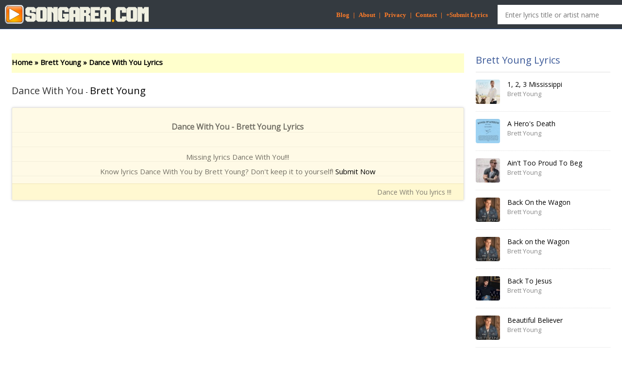

--- FILE ---
content_type: text/html; charset=UTF-8
request_url: https://www.songarea.com/lyrics/brett-young/dance-with-you-lyrics-hbst1llw.html
body_size: 7236
content:
<!DOCTYPE HTML><html xmlns="http://www.w3.org/1999/xhtml"><head>	<title>SongArea.com | Your Song Lyrics Area</title>	<meta name="description" content="Songarea.com is dedicated to providing the most comprehensive song lyrics database across the web with more than 220.000 bands and 1.500.000 lyrics." />	<meta name="keywords" content="lyrics, song lyrics, song text, lyrics translate, gospel lyrics, music, free listen, free stream" />	<meta property="og:description" content="Songarea.com is dedicated to providing the most comprehensive song lyrics database across the web with more than 220.000 bands and 1.500.000 lyrics." />	<meta http-equiv="Content-Type" content="text/html; charset=UTF-8" />	<meta name="viewport" content="width=device-width, initial-scale=1.0">	<link rel="canonical" href="https://www.songarea.com/lyrics/brett-young/dance-with-you-lyrics-hbst1llw.html" />	<!-- twitter -->	<meta name="twitter:card" content="summary" />	<meta name="twitter:url" content="https://www.songarea.com/lyrics/brett-young/dance-with-you-lyrics-hbst1llw.html" />	<meta name="twitter:site" content="" />	<meta name="twitter:title" content="SongArea.com | Your Song Lyrics Area" />	<meta name="twitter:description" content="Songarea.com is dedicated to providing the most comprehensive song lyrics database across the web with more than 220.000 bands and 1.500.000 lyrics." />	<meta name="twitter:image" content="" />	<!-- facebook -->	<meta property="fb:app_id" content="1758743797734057" />	<meta property="og:site_name" content="SongArea.com | Your Song Lyrics Area" />	<meta property="og:type" content="website" />	<meta property="og:title" content="SongArea.com | Your Song Lyrics Area" />	<meta property="og:description" content="Songarea.com is dedicated to providing the most comprehensive song lyrics database across the web with more than 220.000 bands and 1.500.000 lyrics." />	<meta property="og:image" content="" />	<meta property="og:image:width" content="200" />	<meta property="og:image:height" content="200" />	<link rel="shortcut icon" type="image/png" href="https://www.songarea.com/templates/Default/images/favicon.png?v=1"/>	<link href="https://fonts.googleapis.com/css?family=Open+Sans" rel="stylesheet">				<link rel="stylesheet" href="https://www.songarea.com/templates/Default/css/style.css?v=1750182764" media="all" type="text/css" />	<link rel="stylesheet" href="https://www.songarea.com/templates/Default/css/icons.css" media="all" type="text/css" />	<link rel="stylesheet" href="https://www.songarea.com/templates/Default/css/swiper.min.css" media="all" type="text/css" />    <script async type="text/javascript" src="https://ajax.googleapis.com/ajax/libs/jquery/3.3.1/jquery.min.js"></script>    <script async type="text/javascript" src="https://www.songarea.com/libs/js/swiper.min.js"></script>	<!-- Global site tag (gtag.js) - Google Analytics -->
<script async src='https://www.googletagmanager.com/gtag/js?id=UA-1022817-6'></script>
<script>
  window.dataLayer = window.dataLayer || [];
  function gtag(){dataLayer.push(arguments);}
  gtag('js', new Date());

  gtag('config', 'UA-1022817-6');
</script>

<script async src=https://www.googletagmanager.com/gtag/js?id=G-P47D7SR2LQ></script>
	<script>
	  window.dataLayer = window.dataLayer || [];
	  function gtag(){dataLayer.push(arguments);}
	  gtag('js', new Date());

	  gtag('config', 'G-P47D7SR2LQ');
</script>    
<script>
	var site_url = 'https://www.songarea.com/';
	var amazon_aff = 'lyrkid-20';
	var youtbe_api_key = 'AIzaSyD-nDTCvAq_zHws5MGpBB1mPLyUXPk9npI';
</script>	<meta name="a.validate.01" content="1f58839a17022b19066e80832c1448d92f97" />	<script src="https://analytics.ahrefs.com/analytics.js" data-key="1dxFqj3XPiuj1tp+kxlxBg" async></script></head><body>	<div id="fb-root"></div>		<header>		<div class="container group">			<div class="logo">				<a href="/" title="SongArea.com" class="hide-text">					<img src="https://www.songarea.com/templates/Default/images/logo.png?v=1768966384" alt="SongArea.com" width="300" height="40"/>				</a>			</div>			<div class="section-search" id="sug">				<form class="search" method="get" action="https://www.songarea.com/search.html" id="_lyricsSearch" onsubmit="check_search();return false;">					<input type="text" autocomplete="off" class="input-txt" placeholder="Enter lyrics title or artist name" name="q" id="search_keyword" >				</form>			</div>			<div style="float:right;padding:20px 20px 0px 0px;">&nbsp;				<a style="font:bold 13px tahoma;color:#ff7c29;" href="https://www.songarea.com/blog">Blog</a>&nbsp;				<span style="font:bold 13px tahoma;color:#ff7c29;" >|</span>&nbsp;				<a style="font:bold 13px tahoma;color:#ff7c29;" href="https://www.songarea.com/legal/about.php">About</a>&nbsp;				<span style="font:bold 13px tahoma;color:#ff7c29;" >|</span>&nbsp;				<a style="font:bold 13px tahoma;color:#ff7c29;" href="https://www.songarea.com/legal/privacy.php">Privacy</a>&nbsp;				<span style="font:bold 13px tahoma;color:#ff7c29;" >|</span>&nbsp;				<a style="font:bold 13px tahoma;color:#ff7c29;" href="https://www.songarea.com/legal/contact.php">Contact</a>&nbsp;				<span style="font:bold 13px tahoma;color:#ff7c29;" >|</span>&nbsp;				<a style="font:bold 13px tahoma;color:#ff7c29;" href="https://www.songarea.com/add">+Submit Lyrics</a>			</div>		</div>	</header><div class="centered-ad">		</div>	<div class="wrapper-page">				<div class="wrap-body container col-12 no-padding">			<div class="wrap-content col-9">								<div class="lyrics-header-info group">
	<div class="info-content otr">
		<div>
			<nav class="breadcrumb">
				<span class="breadcrumb-item"><a href="/">Home</a></span> <b>&raquo;</b>
				<span class="breadcrumb-item"><a href="https://www.songarea.com/search.html?q=Brett+Young" title="Find lyrics of Brett Young">Brett Young</a></span> <b>&raquo;</b>
				<span class="breadcrumb-item active" aria-current="page">Dance With You Lyrics</span>
			</nav>
			<br>
			<h1 class="txt-primary"> Dance With You </h1> <span class="zadash">-</span>
			<div class="inline">
				<h2 class="txt-primary"><a href="https://www.songarea.com/search.html?q=Brett+Young" title="Find lyrics of Brett Young">Brett Young</a></h2>
			</div>
		</div>
	</div>
</div>
<div class="section section mt20">
	
	
	

	<div class="tab-pane line-bottom none fn-tab-panel fn-tab-panel-service po-r">
		<div class="service-container fn-sub-panel">
			<div class="row mb0">
				<div class="col-4">
					<ul class="dl-service fn-list">
						<li><a class="button btn-dark-blue small-button fn-320 fn-viprequire" href=""><i class="fa fa-file-text"></i> Text</a><b>Text file is a kind of computer file that is structured as a sequence of lines of electronic text.</b></li>
						<li><a class="button btn-dark-blue small-button fn-320 fn-viprequire" href=""><i class="fa fa-file-word-o"></i> Word</a><b>Use for Microsoft Office Word or Open Office</b></li>
						<li><a class="button btn-dark-blue small-button fn-lossless fn-viprequire" href=""><i class="fa fa-file-pdf-o"></i> PDF</a><b>Use for Abobe Acrobat</b></li>
					</ul>
				</div>
			</div>
		</div>
		<span class="close fn-closetab"></span>
	</div>
	<div class="tab-pane line-bottom none fn-tab-panel fn-tab-panel-share po-r">
		<div class="fn-sub-panel fn-sub-embed embed-container" id="embedBox">
			<div class="share-icons">
				<a href="https://www.facebook.com/sharer.php?u=https://www.songarea.com:443/lyrics/brett-young/dance-with-you-lyrics-hbst1llw.html" target="_blank"><i class="fa fa-facebook-square" style="color:#29487d"></i></a>
				<a href="https://twitter.com/share?text=Im%20now%enjoy%20this%20lyrics&url=https://www.songarea.com:443/lyrics/brett-young/dance-with-you-lyrics-hbst1llw.html&hashtags=enjoylyrics" target="_blank"><i class="fa fa-twitter-square" style="color:#1da1f2"></i></a>
				<a href="https://plus.google.com/share?url=https://www.songarea.com:443/lyrics/brett-young/dance-with-you-lyrics-hbst1llw.html" target="_blank"><i class="fa fa-google-plus-square" style="color:#d73d32"></i></a>
			</div>
			<div class="context outside-textarea">
				<label class="ltitle">Embed code</label>
					<textarea id="embed" name="embed_code" cols="30" rows="10"></textarea>
			</div>
			
			<div class="clearfix"></div>
		</div>
		<span class="close fn-closetab"></span>
	</div>
    <div id="videoplayer" class="none"></div>
	<div class="tab-pane fn-tab-videos none" style="margin-bottom: 20px">
        <div class="swiper-arrow-left"><i class="fa fa-chevron-left"></i></div>
        <div class="swiper-arrow-right"><i class="fa fa-chevron-right"></i></div>
        <div class="swiper-container">
            <div class="swiper-wrapper"></div>
        </div>

	</div>
	
	
<div class="tab-pane fn-tab-panel-lyrics">
    <div id="_lyricContainer" class="content-block lyric-content">
        <div class="_lyricItem ">
            <h3><strong>Dance With You - Brett Young Lyrics</strong></h3>
            <p id="lyrics" class="_lyricContent">
                <br />
                                    Missing lyrics Dance With You!!!<br /> 
                    Know lyrics Dance With You by Brett Young? 
                    Don't keep it to yourself! <a href="https://www.songarea.com/add?hash=hbst1llw">Submit Now</a>
                            </p>
        </div>
        <div class="iLyric"> <span> Dance With You lyrics !!!</span> </div>
    </div>

    <!-- Display cache status -->
    </div>





	
		
				
	<div class="tab-pane line-bottom none" id="newLyrics">
		<div class="tab-menu group">
			<ul>
				<li><a class="fn-tab" data-group=".fn-sub-panel-share" data-panel=".fn-sub-lyrics" href="#">Lyrics</a></li>
			</ul>
		</div>
		<div class="frm-lyrics group fn-sub-panel fn-sub-lyrics">
			<form name="frmLyrics" id="frmLyrics" action="/xhr/mydata/new-lyrics" method="post">
				<textarea name="content" cols="30" rows="10"></textarea>
				<input type="hidden" name="song_id" id="song_id" value="ZW7ODZ69" />
				<button class="button btn-dark-blue pull-right">Submit</button></form>
			<span class="close fn-close" data-box="#newLyrics"></span>
		</div>
	</div>
</div>
<script>
    $(document).ready(function(){
        youtube('Dance+With+You+Brett+Young');
    });
</script>							</div>			<div class="wrap-sidebar col-3">																	<div class="widget widget-countdown"> 						<h3 class="title-section sz-title-sm">Brett Young Lyrics</h3>						<div class="widget-content no-padding no-border" id="songRec">							<ul class="fn-list">																<li class="fn-item">									<a href="https://www.songarea.com/lyrics/brett-young/1-2-3-mississippi-lyrics-tatcvkze.html" title="1, 2, 3 Mississippi - Brett Young lyrics" class="thumb fn-link"> <img class="fn-thumb" width="50" height="50" src="https://is2-ssl.mzstatic.com/image/thumb/Music128/v4/3d/46/17/3d46174f-87ef-6528-88cb-938389e382a2/source/60x60bb.jpg" alt="1, 2, 3 Mississippi - Brett Young lyrics" /> </a>									<h3 class="song-name ellipsis"><a href="https://www.songarea.com/lyrics/brett-young/1-2-3-mississippi-lyrics-tatcvkze.html" title="1, 2, 3 Mississippi - Brett Young lyrics" class="txt-primary fn-link fn-name">1, 2, 3 Mississippi</a></h3>									<div class="inblock ellipsis fn-artist_list">										<h4 class="singer-name txt-info fn-artist"><a href="https://www.songarea.com/search.html?q=Brett+Young" title="Find Brett Young lyrics">Brett Young</a></h4>									</div>								</li>																<li class="fn-item">									<a href="https://www.songarea.com/lyrics/brett-young/a-heros-death-lyrics-w1i2pgzq.html" title="A Hero's Death - Brett Young lyrics" class="thumb fn-link"> <img class="fn-thumb" width="50" height="50" src="https://is3-ssl.mzstatic.com/image/thumb/Music/v4/17/0d/d9/170dd929-8d2d-2a1a-6e0f-7f653682ac71/source/60x60bb.jpg" alt="A Hero's Death - Brett Young lyrics" /> </a>									<h3 class="song-name ellipsis"><a href="https://www.songarea.com/lyrics/brett-young/a-heros-death-lyrics-w1i2pgzq.html" title="A Hero's Death - Brett Young lyrics" class="txt-primary fn-link fn-name">A Hero's Death</a></h3>									<div class="inblock ellipsis fn-artist_list">										<h4 class="singer-name txt-info fn-artist"><a href="https://www.songarea.com/search.html?q=Brett+Young" title="Find Brett Young lyrics">Brett Young</a></h4>									</div>								</li>																<li class="fn-item">									<a href="https://www.songarea.com/lyrics/brett-young/aint-too-proud-to-beg-lyrics-1efdsf4c.html" title="Ain't Too Proud To Beg - Brett Young lyrics" class="thumb fn-link"> <img class="fn-thumb" width="50" height="50" src="https://is1-ssl.mzstatic.com/image/thumb/Music128/v4/29/d9/93/29d9931a-e74f-4f20-6792-0f4956ac2ca5/source/60x60bb.jpg" alt="Ain't Too Proud To Beg - Brett Young lyrics" /> </a>									<h3 class="song-name ellipsis"><a href="https://www.songarea.com/lyrics/brett-young/aint-too-proud-to-beg-lyrics-1efdsf4c.html" title="Ain't Too Proud To Beg - Brett Young lyrics" class="txt-primary fn-link fn-name">Ain't Too Proud To Beg</a></h3>									<div class="inblock ellipsis fn-artist_list">										<h4 class="singer-name txt-info fn-artist"><a href="https://www.songarea.com/search.html?q=Brett+Young" title="Find Brett Young lyrics">Brett Young</a></h4>									</div>								</li>																<li class="fn-item">									<a href="https://www.songarea.com/lyrics/brett-young/back-on-the-wagon-lyrics-dgm35pra.html" title="Back On the Wagon - Brett Young lyrics" class="thumb fn-link"> <img class="fn-thumb" width="50" height="50" src="https://is5-ssl.mzstatic.com/image/thumb/Music118/v4/58/be/cd/58becd95-8f94-1c10-8751-3fe99eecda01/source/60x60bb.jpg" alt="Back On the Wagon - Brett Young lyrics" /> </a>									<h3 class="song-name ellipsis"><a href="https://www.songarea.com/lyrics/brett-young/back-on-the-wagon-lyrics-dgm35pra.html" title="Back On the Wagon - Brett Young lyrics" class="txt-primary fn-link fn-name">Back On the Wagon</a></h3>									<div class="inblock ellipsis fn-artist_list">										<h4 class="singer-name txt-info fn-artist"><a href="https://www.songarea.com/search.html?q=Brett+Young" title="Find Brett Young lyrics">Brett Young</a></h4>									</div>								</li>																<li class="fn-item">									<a href="https://www.songarea.com/lyrics/brett-young/back-on-the-wagon-lyrics-yytupesr.html" title="Back on the Wagon - Brett Young lyrics" class="thumb fn-link"> <img class="fn-thumb" width="50" height="50" src="https://is1-ssl.mzstatic.com/image/thumb/Music124/v4/ba/5a/97/ba5a975b-baef-bbdb-bcf5-f736298a6f2d/source/60x60bb.jpg" alt="Back on the Wagon - Brett Young lyrics" /> </a>									<h3 class="song-name ellipsis"><a href="https://www.songarea.com/lyrics/brett-young/back-on-the-wagon-lyrics-yytupesr.html" title="Back on the Wagon - Brett Young lyrics" class="txt-primary fn-link fn-name">Back on the Wagon</a></h3>									<div class="inblock ellipsis fn-artist_list">										<h4 class="singer-name txt-info fn-artist"><a href="https://www.songarea.com/search.html?q=Brett+Young" title="Find Brett Young lyrics">Brett Young</a></h4>									</div>								</li>																<li class="fn-item">									<a href="https://www.songarea.com/lyrics/brett-young/back-to-jesus-lyrics-e2abbrws.html" title="Back To Jesus - Brett Young lyrics" class="thumb fn-link"> <img class="fn-thumb" width="50" height="50" src="https://is1-ssl.mzstatic.com/image/thumb/Music126/v4/d5/04/10/d5041025-dbef-cea4-82aa-6200223aedbe/23BMR0004254.rgb.jpg/60x60bb.jpg" alt="Back To Jesus - Brett Young lyrics" /> </a>									<h3 class="song-name ellipsis"><a href="https://www.songarea.com/lyrics/brett-young/back-to-jesus-lyrics-e2abbrws.html" title="Back To Jesus - Brett Young lyrics" class="txt-primary fn-link fn-name">Back To Jesus</a></h3>									<div class="inblock ellipsis fn-artist_list">										<h4 class="singer-name txt-info fn-artist"><a href="https://www.songarea.com/search.html?q=Brett+Young" title="Find Brett Young lyrics">Brett Young</a></h4>									</div>								</li>																<li class="fn-item">									<a href="https://www.songarea.com/lyrics/brett-young/beautiful-believer-lyrics-vshdu4ib.html" title="Beautiful Believer - Brett Young lyrics" class="thumb fn-link"> <img class="fn-thumb" width="50" height="50" src="https://is5-ssl.mzstatic.com/image/thumb/Music118/v4/58/be/cd/58becd95-8f94-1c10-8751-3fe99eecda01/source/60x60bb.jpg" alt="Beautiful Believer - Brett Young lyrics" /> </a>									<h3 class="song-name ellipsis"><a href="https://www.songarea.com/lyrics/brett-young/beautiful-believer-lyrics-vshdu4ib.html" title="Beautiful Believer - Brett Young lyrics" class="txt-primary fn-link fn-name">Beautiful Believer</a></h3>									<div class="inblock ellipsis fn-artist_list">										<h4 class="singer-name txt-info fn-artist"><a href="https://www.songarea.com/search.html?q=Brett+Young" title="Find Brett Young lyrics">Brett Young</a></h4>									</div>								</li>																<li class="fn-item">									<a href="https://www.songarea.com/lyrics/brett-young/catch-lyrics-iu9j2eet.html" title="Catch - Brett Young lyrics" class="thumb fn-link"> <img class="fn-thumb" width="50" height="50" src="https://is2-ssl.mzstatic.com/image/thumb/Music128/v4/3d/46/17/3d46174f-87ef-6528-88cb-938389e382a2/source/60x60bb.jpg" alt="Catch - Brett Young lyrics" /> </a>									<h3 class="song-name ellipsis"><a href="https://www.songarea.com/lyrics/brett-young/catch-lyrics-iu9j2eet.html" title="Catch - Brett Young lyrics" class="txt-primary fn-link fn-name">Catch</a></h3>									<div class="inblock ellipsis fn-artist_list">										<h4 class="singer-name txt-info fn-artist"><a href="https://www.songarea.com/search.html?q=Brett+Young" title="Find Brett Young lyrics">Brett Young</a></h4>									</div>								</li>																<li class="fn-item">									<a href="https://www.songarea.com/lyrics/brett-young/change-your-name-lyrics-k03myyqx.html" title="Change Your Name - Brett Young lyrics" class="thumb fn-link"> <img class="fn-thumb" width="50" height="50" src="https://is2-ssl.mzstatic.com/image/thumb/Music128/v4/3d/46/17/3d46174f-87ef-6528-88cb-938389e382a2/source/60x60bb.jpg" alt="Change Your Name - Brett Young lyrics" /> </a>									<h3 class="song-name ellipsis"><a href="https://www.songarea.com/lyrics/brett-young/change-your-name-lyrics-k03myyqx.html" title="Change Your Name - Brett Young lyrics" class="txt-primary fn-link fn-name">Change Your Name</a></h3>									<div class="inblock ellipsis fn-artist_list">										<h4 class="singer-name txt-info fn-artist"><a href="https://www.songarea.com/search.html?q=Brett+Young" title="Find Brett Young lyrics">Brett Young</a></h4>									</div>								</li>																<li class="fn-item">									<a href="https://www.songarea.com/lyrics/brett-young/chapters-feat-gavin-degraw-lyrics-a8ygzj5q.html" title="Chapters (feat. Gavin DeGraw) - Brett Young lyrics" class="thumb fn-link"> <img class="fn-thumb" width="50" height="50" src="https://is2-ssl.mzstatic.com/image/thumb/Music128/v4/3d/46/17/3d46174f-87ef-6528-88cb-938389e382a2/source/60x60bb.jpg" alt="Chapters (feat. Gavin DeGraw) - Brett Young lyrics" /> </a>									<h3 class="song-name ellipsis"><a href="https://www.songarea.com/lyrics/brett-young/chapters-feat-gavin-degraw-lyrics-a8ygzj5q.html" title="Chapters (feat. Gavin DeGraw) - Brett Young lyrics" class="txt-primary fn-link fn-name">Chapters (feat. Gavin DeGraw)</a></h3>									<div class="inblock ellipsis fn-artist_list">										<h4 class="singer-name txt-info fn-artist"><a href="https://www.songarea.com/search.html?q=Brett+Young" title="Find Brett Young lyrics">Brett Young</a></h4>									</div>								</li>															</ul>						</div>					</div>								<div class="widget widget-tab hide_on_mobile">					<h3 class="title-section sz-title-sm"> <a title="Country song lyrics" class="fn-detail_link _chart_song">Country song lyrics</a></h3>					<div class="tab-pane widget-song-countdown">						<div class="widget-content no-padding no-border _chart_song">							<ul class="fn-list">																															<li class="fn-first first-item fn-song">									<a class="zthumb fn-link" href="https://www.songarea.com/lyrics/dolly-parton/light-of-a-clear-blue-morning-feat-lainey-wilson-miley-cyrus-queen-latifah-reba-mcentire-lyrics-z7hxuoyq.html">										<img alt="" class="fn-thumb" src="https://www.songarea.com/templates/Default/images/space.gif" style="background-color: transparent; background-image: url('https://is1-ssl.mzstatic.com/image/thumb/Music211/v4/4b/59/16/4b591687-42ba-23a3-11c3-5f5ed27af234/198704939532_Cover.jpg/300x300bb.png'); background-repeat: no-repeat; background-position: center center; background-size: cover;">									</a>									<div class="des"> <span class="rank rank-1 fn-order">1</span>										<h3 class="song-name ellipsis"><a class="txt-primary fn-link fn-name" href="https://www.songarea.com/lyrics/dolly-parton/light-of-a-clear-blue-morning-feat-lainey-wilson-miley-cyrus-queen-latifah-reba-mcentire-lyrics-z7hxuoyq.html">Light of a Clear Blue Morning (feat. Lainey Wilson, Miley Cyrus, Queen Latifah & Reba McEntire)</a></h3>										<div class="inblock singer-name ellipsis fn-artist_list">											<h4 class="txt-info fn-artist"><a href="https://www.songarea.com/search.html?q=Dolly+Parton" title="Dolly Parton lyrics">Dolly Parton</a></h4></div>									</div> <span class="item-mask"></span>								</li>																																															<li class="fn-item fn-song"> <span class="rank rank-2 fn-order">2</span>									<h3 class="song-name ellipsis"><a title="Choosin' Texas by Ella Langley lyrics" class="txt-primary fn-link fn-name" href="https://www.songarea.com/lyrics/ella-langley/choosin-texas-lyrics-sjovxn6p.html">Choosin' Texas</a></h3>									<div class="inblock singer-name ellipsis fn-artist_list">										<h4 class="txt-info fn-artist"><a href="https://www.songarea.com/search.html?q=Ella+Langley" title="Ella Langley lyrics">Ella Langley</a></h4>									</div>								</li>																																															<li class="fn-item fn-song"> <span class="rank rank-3 fn-order">3</span>									<h3 class="song-name ellipsis"><a title="Sleepless in a Hotel Room by Luke Combs lyrics" class="txt-primary fn-link fn-name" href="https://www.songarea.com/lyrics/luke-combs/sleepless-in-a-hotel-room-lyrics-hbtfgdr1.html">Sleepless in a Hotel Room</a></h3>									<div class="inblock singer-name ellipsis fn-artist_list">										<h4 class="txt-info fn-artist"><a href="https://www.songarea.com/search.html?q=Luke+Combs" title="Luke Combs lyrics">Luke Combs</a></h4>									</div>								</li>																																															<li class="fn-item fn-song"> <span class="rank rank-4 fn-order">4</span>									<h3 class="song-name ellipsis"><a title="you look like you love me by Ella Langley & Riley Green lyrics" class="txt-primary fn-link fn-name" href="https://www.songarea.com/lyrics/ella-langley-riley-green/you-look-like-you-love-me-lyrics-pbbugtcb.html">you look like you love me</a></h3>									<div class="inblock singer-name ellipsis fn-artist_list">										<h4 class="txt-info fn-artist"><a href="https://www.songarea.com/search.html?q=Ella+Langley+&+Riley+Green" title="Ella Langley & Riley Green lyrics">Ella Langley & Riley Green</a></h4>									</div>								</li>																																															<li class="fn-item fn-song"> <span class="rank rank-5 fn-order">5</span>									<h3 class="song-name ellipsis"><a title="Wish I Didn't by Megan Moroney lyrics" class="txt-primary fn-link fn-name" href="https://www.songarea.com/lyrics/megan-moroney/wish-i-didnt-lyrics-wi1r3nqt.html">Wish I Didn't</a></h3>									<div class="inblock singer-name ellipsis fn-artist_list">										<h4 class="txt-info fn-artist"><a href="https://www.songarea.com/search.html?q=Megan+Moroney" title="Megan Moroney lyrics">Megan Moroney</a></h4>									</div>								</li>																																															<li class="fn-item fn-song"> <span class="rank rank-6 fn-order">6</span>									<h3 class="song-name ellipsis"><a title="Days Like These by Luke Combs lyrics" class="txt-primary fn-link fn-name" href="https://www.songarea.com/lyrics/luke-combs/days-like-these-lyrics-yyu2z6rn.html">Days Like These</a></h3>									<div class="inblock singer-name ellipsis fn-artist_list">										<h4 class="txt-info fn-artist"><a href="https://www.songarea.com/search.html?q=Luke+Combs" title="Luke Combs lyrics">Luke Combs</a></h4>									</div>								</li>																																															<li class="fn-item fn-song"> <span class="rank rank-7 fn-order">7</span>									<h3 class="song-name ellipsis"><a title="A Voice by Jeffrey Steele lyrics" class="txt-primary fn-link fn-name" href="https://www.songarea.com/lyrics/jeffrey-steele/a-voice-lyrics-y8t6ab5n.html">A Voice</a></h3>									<div class="inblock singer-name ellipsis fn-artist_list">										<h4 class="txt-info fn-artist"><a href="https://www.songarea.com/search.html?q=Jeffrey+Steele" title="Jeffrey Steele lyrics">Jeffrey Steele</a></h4>									</div>								</li>																																															<li class="fn-item fn-song"> <span class="rank rank-8 fn-order">8</span>									<h3 class="song-name ellipsis"><a title="Walk My Walk by Road Boyyz lyrics" class="txt-primary fn-link fn-name" href="https://www.songarea.com/lyrics/road-boyyz/walk-my-walk-lyrics-wphzxwkz.html">Walk My Walk</a></h3>									<div class="inblock singer-name ellipsis fn-artist_list">										<h4 class="txt-info fn-artist"><a href="https://www.songarea.com/search.html?q=Road+Boyyz" title="Road Boyyz lyrics">Road Boyyz</a></h4>									</div>								</li>																																															<li class="fn-item fn-song"> <span class="rank rank-9 fn-order">9</span>									<h3 class="song-name ellipsis"><a title="Wondering Why by The Red Clay Strays lyrics" class="txt-primary fn-link fn-name" href="https://www.songarea.com/lyrics/the-red-clay-strays/wondering-why-lyrics-ssmwyppz.html">Wondering Why</a></h3>									<div class="inblock singer-name ellipsis fn-artist_list">										<h4 class="txt-info fn-artist"><a href="https://www.songarea.com/search.html?q=The+Red+Clay+Strays" title="The Red Clay Strays lyrics">The Red Clay Strays</a></h4>									</div>								</li>																																															<li class="fn-item fn-song"> <span class="rank rank-10 fn-order">10</span>									<h3 class="song-name ellipsis"><a title="Better Me For You (Brown Eyes) by Max McNown lyrics" class="txt-primary fn-link fn-name" href="https://www.songarea.com/lyrics/max-mcnown/better-me-for-you-brown-eyes-lyrics-tzgk3p4a.html">Better Me For You (Brown Eyes)</a></h3>									<div class="inblock singer-name ellipsis fn-artist_list">										<h4 class="txt-info fn-artist"><a href="https://www.songarea.com/search.html?q=Max+McNown" title="Max McNown lyrics">Max McNown</a></h4>									</div>								</li>																																															<li class="fn-item fn-song"> <span class="rank rank-11 fn-order">11</span>									<h3 class="song-name ellipsis"><a title="weren't for the wind by Ella Langley lyrics" class="txt-primary fn-link fn-name" href="https://www.songarea.com/lyrics/ella-langley/werent-for-the-wind-lyrics-1lxl8itu.html">weren't for the wind</a></h3>									<div class="inblock singer-name ellipsis fn-artist_list">										<h4 class="txt-info fn-artist"><a href="https://www.songarea.com/search.html?q=Ella+Langley" title="Ella Langley lyrics">Ella Langley</a></h4>									</div>								</li>																																															<li class="fn-item fn-song"> <span class="rank rank-12 fn-order">12</span>									<h3 class="song-name ellipsis"><a title="Don't Mind If I Do (feat. Ella Langley) by Riley Green lyrics" class="txt-primary fn-link fn-name" href="https://www.songarea.com/lyrics/riley-green/dont-mind-if-i-do-feat-ella-langley-lyrics-az1pzebm.html">Don't Mind If I Do (feat. Ella Langley)</a></h3>									<div class="inblock singer-name ellipsis fn-artist_list">										<h4 class="txt-info fn-artist"><a href="https://www.songarea.com/search.html?q=Riley+Green" title="Riley Green lyrics">Riley Green</a></h4>									</div>								</li>																																															<li class="fn-item fn-song"> <span class="rank rank-13 fn-order">13</span>									<h3 class="song-name ellipsis"><a title="A Song To Sing by Miranda Lambert & Chris Stapleton lyrics" class="txt-primary fn-link fn-name" href="https://www.songarea.com/lyrics/miranda-lambert-chris-stapleton/a-song-to-sing-lyrics-86umczxa.html">A Song To Sing</a></h3>									<div class="inblock singer-name ellipsis fn-artist_list">										<h4 class="txt-info fn-artist"><a href="https://www.songarea.com/search.html?q=Miranda+Lambert+&+Chris+Stapleton" title="Miranda Lambert & Chris Stapleton lyrics">Miranda Lambert & Chris Stapleton</a></h4>									</div>								</li>																																															<li class="fn-item fn-song"> <span class="rank rank-14 fn-order">14</span>									<h3 class="song-name ellipsis"><a title="Light of a Clear Blue Morning by Dolly Parton lyrics" class="txt-primary fn-link fn-name" href="https://www.songarea.com/lyrics/dolly-parton/light-of-a-clear-blue-morning-lyrics-bdipyfdn.html">Light of a Clear Blue Morning</a></h3>									<div class="inblock singer-name ellipsis fn-artist_list">										<h4 class="txt-info fn-artist"><a href="https://www.songarea.com/search.html?q=Dolly+Parton" title="Dolly Parton lyrics">Dolly Parton</a></h4>									</div>								</li>																																															<li class="fn-item fn-song"> <span class="rank rank-15 fn-order">15</span>									<h3 class="song-name ellipsis"><a title="Tennessee Whiskey by Chris Stapleton lyrics" class="txt-primary fn-link fn-name" href="https://www.songarea.com/lyrics/chris-stapleton/tennessee-whiskey-lyrics-yuu3kg6c.html">Tennessee Whiskey</a></h3>									<div class="inblock singer-name ellipsis fn-artist_list">										<h4 class="txt-info fn-artist"><a href="https://www.songarea.com/search.html?q=Chris+Stapleton" title="Chris Stapleton lyrics">Chris Stapleton</a></h4>									</div>								</li>																																													</ul>						</div>					</div>				</div>								<div class="col-lg-4 m-15px-tb blog-aside">					<div class="widget widget-post">						<div class="widget-title">							<h3>Latest Music News</h3>						</div>						<div class="widget-body">															<div class="latest-post-aside media">									<div class="lpa-left">										<a href="/blog/robbie-williams-breaks-the-rules-with-early-britpop-drop.html">											<img style="max-width: 100%; height: auto; aspect-ratio: 2 / 1;" width="300" height="150" src="/blog/thumb/139.jpg" title="robbie williams breaks the rules with early ‘britpop’ drop — uk chart record in sight" alt="robbie williams breaks the rules with early ‘britpop’ drop — uk chart record in sight">										</a>									</div>									<div class="lpa-right media-body text-left">										<div class="lpa-title">											<h5><a href="/blog/robbie-williams-breaks-the-rules-with-early-britpop-drop.html">Robbie Williams Breaks The Rules With Early ‘britpop’ Drop — Uk Chart Record In Sight</a></h5>										</div>											<div class="lpa-meta">											  <span class="name">Sasha Mednikova</span> 											  <span class="date">15 Jan 2026</span> 											</div>									</div>								</div>															<div class="latest-post-aside media">									<div class="lpa-left">										<a href="/blog/the-best-songs-about-vegas-style-entertainment.html">											<img style="max-width: 100%; height: auto; aspect-ratio: 2 / 1;" width="300" height="150" src="/blog/thumb/138.jpg" title="the best songs about vegas-style entertainment: from country classics to pop hits" alt="the best songs about vegas-style entertainment: from country classics to pop hits">										</a>									</div>									<div class="lpa-right media-body text-left">										<div class="lpa-title">											<h5><a href="/blog/the-best-songs-about-vegas-style-entertainment.html">The Best Songs About Vegas-style Entertainment: From Country Classics To Pop Hits</a></h5>										</div>											<div class="lpa-meta">											  <span class="name">Evren E.</span> 											  <span class="date">10 Jan 2026</span> 											</div>									</div>								</div>															<div class="latest-post-aside media">									<div class="lpa-left">										<a href="/blog/zach-bryans-spanish-wedding.html">											<img style="max-width: 100%; height: auto; aspect-ratio: 2 / 1;" width="300" height="150" src="/blog/thumb/137.jpg" title="zach bryan’s spanish wedding is a step in a new chapter for the country star" alt="zach bryan’s spanish wedding is a step in a new chapter for the country star">										</a>									</div>									<div class="lpa-right media-body text-left">										<div class="lpa-title">											<h5><a href="/blog/zach-bryans-spanish-wedding.html">Zach Bryan’s Spanish Wedding Is A Step In A New Chapter For The Country Star</a></h5>										</div>											<div class="lpa-meta">											  <span class="name">Faith Thompson</span> 											  <span class="date">01 Jan 2026</span> 											</div>									</div>								</div>															<div class="latest-post-aside media">									<div class="lpa-left">										<a href="/blog/taylor-swift-gives-1-million-to-feeding-america.html">											<img style="max-width: 100%; height: auto; aspect-ratio: 2 / 1;" width="300" height="150" src="/blog/thumb/136.jpg" title="taylor swift gives $1m to feeding america to combat holiday hunger" alt="taylor swift gives $1m to feeding america to combat holiday hunger">										</a>									</div>									<div class="lpa-right media-body text-left">										<div class="lpa-title">											<h5><a href="/blog/taylor-swift-gives-1-million-to-feeding-america.html">Taylor Swift Gives $1m To Feeding America To Combat Holiday Hunger</a></h5>										</div>											<div class="lpa-meta">											  <span class="name">Chris Page</span> 											  <span class="date">23 Dec 2025</span> 											</div>									</div>								</div>															<div class="latest-post-aside media">									<div class="lpa-left">										<a href="/blog/debby-ryan-and-josh-dun-celebrate-the-arrival-of-baby-felix.html">											<img style="max-width: 100%; height: auto; aspect-ratio: 2 / 1;" width="300" height="150" src="/blog/thumb/135.jpg" title="debby ryan and josh dun celebrate the arrival of baby felix winter dun" alt="debby ryan and josh dun celebrate the arrival of baby felix winter dun">										</a>									</div>									<div class="lpa-right media-body text-left">										<div class="lpa-title">											<h5><a href="/blog/debby-ryan-and-josh-dun-celebrate-the-arrival-of-baby-felix.html">Debby Ryan And Josh Dun Celebrate The Arrival Of Baby Felix Winter Dun</a></h5>										</div>											<div class="lpa-meta">											  <span class="name">Evren E.</span> 											  <span class="date">13 Dec 2025</span> 											</div>									</div>								</div>													</div>					</div>				</div>							</div>			<div class="clearfix"></div>		</div>	</div>	<footer class="col-12">		<div class="container">			<div class="row" style="margin-top: 0">				<div class="copyright" itemscope itemtype="http://schema.org/Organization">					<p>All lyrics are property and copyright of their owners. All lyrics provided for educational purposes and personal use only.</p>					<p>&copy; 2006 - 2026 <a href="https://www.songarea.com" target="_blank"><span itemprop="name">SongArea.com</span></a></p>				</div>			</div>		</div>	</footer>    <script type="text/javascript" src="https://www.songarea.com/libs/js/common.js"></script>	<script>(function(d, s, id) {            var js, fjs = d.getElementsByTagName(s)[0];            if (d.getElementById(id)) return;            js = d.createElement(s); js.id = id;            js.src = "//connect.facebook.net/en_US/sdk.js#xfbml=1&version=v2.6&appId=259712504407178";            fjs.parentNode.insertBefore(js, fjs);        }(document, 'script', 'facebook-jssdk'));</script><script defer src="https://static.cloudflareinsights.com/beacon.min.js/vcd15cbe7772f49c399c6a5babf22c1241717689176015" integrity="sha512-ZpsOmlRQV6y907TI0dKBHq9Md29nnaEIPlkf84rnaERnq6zvWvPUqr2ft8M1aS28oN72PdrCzSjY4U6VaAw1EQ==" data-cf-beacon='{"version":"2024.11.0","token":"68fcc666462941ccbb4488a2d2b3f11e","r":1,"server_timing":{"name":{"cfCacheStatus":true,"cfEdge":true,"cfExtPri":true,"cfL4":true,"cfOrigin":true,"cfSpeedBrain":true},"location_startswith":null}}' crossorigin="anonymous"></script>
</body></html>
<!-- Script using GzipOut, MySQL queries time: 0.00163 seconds, total MySQL queries: 3 -->